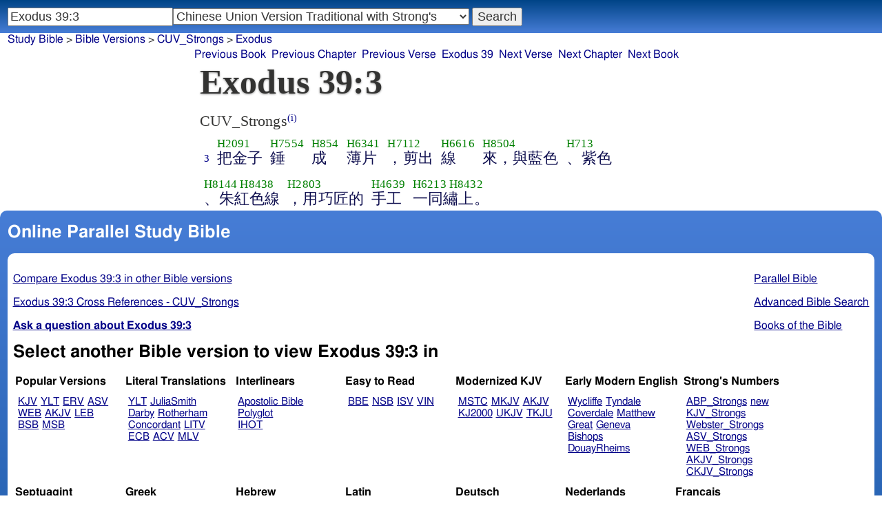

--- FILE ---
content_type: text/html; charset=utf-8
request_url: https://studybible.info/CUV_Strongs/Exodus%2039:3
body_size: 7538
content:
<!DOCTYPE html><html lang="zh"><head><meta http-equiv="Content-Type" content="text/html; charset=UTF-8" /><title>Exodus 39:3 把金子 錘 成 薄片 ，剪出 線 來，與藍色 、紫色 、朱紅色線 ，用巧匠的 手工 一同繡上。</title><meta name="Description" content="把金子 錘 成 薄片 ，剪出 線 來，與藍色 、紫色 、朱紅色線 ，用巧匠的 手工 一同繡上。 CUV_Strongs Exodus 39:3" /><link rel="canonical" href="//studybible.info/CUV/Exodus%2039" /><link rel="stylesheet" type="text/css" href="/style.css" /><meta name="viewport" content="width=device-width,initial-scale=1" /><style type="text/css">.passage {clear:both;}</style><meta name="application-name" content="Study Bible"/><meta name="msapplication-TileColor" content="#004487" /><meta name="msapplication-TileImage" content="bcb65afa-dcde-4490-9eec-83e5df3ae944.png" /><!-- Google tag (gtag.js) -->
<script async src="https://www.googletagmanager.com/gtag/js?id=G-0SR9GHF6RE"></script>
<script>
  window.dataLayer = window.dataLayer || [];
  function gtag(){dataLayer.push(arguments);}
  gtag('js', new Date());

  gtag('config', 'G-0SR9GHF6RE');
</script>
</head><body><div id="box_container">
<div id="nav_box"><nav><div id="unified_form" class="navigation_form">
    <form method="post" action="">
      <input style="passage_input" name="query" size="22" type="search" value="Exodus 39:3" placeholder="Scripture Reference or Keyword" title="Enter a word or a scripture reference" /><select class="version_select_list" title="Bible versions" name="version[]"><optgroup label="Popular Versions"><option value="AKJV">American King James Version</option><option value="ASV">American Standard Version</option><option value="BSB">Berean Standard Bible</option><option value="ERV">English Revised Version</option><option value="KJV">King James Version</option><option value="LEB">Lexham English Bible</option><option value="MSB">Majority Standard Bible</option><option value="WEB">World English Bible</option><option value="YLT">Young's Literal Translation</option></optgroup><optgroup label="Literal Translations"><option value="ACV">A Conservative Version</option><option value="BLB">Berean Literal Bible</option><option value="CLV">Concordant Literal Version</option><option value="Diaglott">Emphatic Diaglott New Testament</option><option value="Godbey">Godbey New Testament</option><option value="LITV">Green's Literal Translation</option><option value="Darby">John Nelson Darby Translation</option><option value="JuliaSmith">Julia Smith Translation</option><option value="MLV">Modern Literal Version</option><option value="Rotherham">Rotherham's Emphasized Bible</option><option value="YLT">Young's Literal Translation</option><option value="ECB">exeGeses Companion Bible</option></optgroup><optgroup label="Interlinears"><option value="ACVI">A Conservative Version Interlinear</option><option value="BIB">Berean Interlinear Bible</option><option value="IGNT">Interlinear Greek New Testament</option><option value="IHOT">Interlinear Hebrew Old Testament</option></optgroup><optgroup label="Easy to Read"><option value="AUV">An Understandable Version</option><option value="BBE">Bible in Basic English</option><option value="ISV">International Standard Version</option><option value="JMNT">Jonathan Mitchell New Testament</option><option value="NSB">New Simplified Bible</option><option value="VIN">Venerably Illuminating Narrative</option><option value="WNT">Weymouth New Testament</option></optgroup><optgroup label="Modernized KJV"><option value="AKJV">American King James Version</option><option value="KJ2000">King James 2000</option><option value="KJC">King James Clarified</option><option value="MKJV">Modern King James Version</option><option value="MSTC">Modern Spelling Tyndale-Coverdale</option><option value="RKJNT">Revised King James New Testament</option><option value="TKJU">Timeless King James Update</option><option value="UKJV">Updated King James Version</option></optgroup><optgroup label="Early Modern English"><option value="Bishops">Bishops Bible</option><option value="DouayRheims">Catholic Douay-Rheims Bible</option><option value="Coverdale">Coverdale's Translation</option><option value="Geneva">Geneva Bible</option><option value="Great">Great Bible</option><option value="Wycliffe">John Wycliffe's Translation</option><option value="Matthew">Matthew Bible</option><option value="WestSaxon1175">West Saxon Gospels, c. 1175</option><option value="WestSaxon990">West Saxon Gospels, c. 990</option><option value="Tyndale">William Tyndale's Translation</option></optgroup><optgroup label="Strong's Numbers"><option value="AKJV_Strongs">American King James Version with Strong's</option><option value="ASV_Strongs">American Standard Version with Strong's</option><option value="ABP_Strongs">Apostolic Bible Polyglot English</option><option value="CKJV_Strongs">Crossword Project KJV with Strong's</option><option value="KJV_Strongs">KJV with Strong's numbers</option><option value="Webster_Strongs">Webster's KJV revision with Strong's</option><option value="WEB_Strongs">World English Bible with Strong's</option><option value="new">a new revision of Webster's translation</option></optgroup><optgroup label="Septuagint"><option value="Brenton">Brenton English Septuagint Translation</option><option value="Brenton_Greek">Brenton Greek Septuagint</option><option value="Thomson">Charles Thomson Translation</option><option value="CAB">Complete Apostle's Bible</option><option value="LXX2012">LXX2012: Septuagint in American English</option><option value="Ottley">R.R. Ottley translation of Isaiah from the LXX</option></optgroup><optgroup label="Greek"><option value="ACVI">A Conservative Version Interlinear</option><option value="ABP_GRK">Apostolic Bible Polyglot Greek</option><option value="BGB">Berean Greek Bible</option><option value="BIB">Berean Interlinear Bible</option><option value="Brenton_Greek">Brenton Greek Septuagint</option><option value="IGNT">Interlinear Greek New Testament</option><option value="Nestle">Nestle Greek New Testament</option><option value="RP">Robinson-Pierpont Byzantine Greek New Testament</option><option value="SBLGNT">SBL Greek New Testament</option><option value="TR">Scrivener's Textus Receptus</option><option value="LXX_WH">Septuagint OT and Westcott-Hort NT</option><option value="Stephanus">Stephanus Greek New Testament 1550</option><option value="Tischendorf">Tischendorf Greek New Testament</option><option value="Tregelles">Tregelles Greek New Testament</option><option value="f35">f35 group of Byzantine manuscripts</option></optgroup><optgroup label="Hebrew"><option value="HOT">Hebrew Old Testament</option><option value="IHOT">Interlinear Hebrew Old Testament</option></optgroup><optgroup label="Latin"><option value="Clementine_Vulgate">Clementine Vulgate</option><option value="Vulgate">Latin Vulgate</option></optgroup><optgroup label="Syriac"><option value="Etheridge">Etheridge's Peschito Syriac NT</option><option value="Lamsa">Lamsa's Aramaic Peshitta NT</option><option value="Murdock">Murdock's Syriac Peshitta NT</option><option value="Peshitta">Syriac Peshitta</option></optgroup><optgroup label="Deutsch"><option value="Luther1545">German 1545 Luther Bible</option><option value="Luther1545_Strongs">German 1545 Luther Bible with Strong's</option><option value="ELB1871">German 1871 Elberfelder Bible</option><option value="ELB1871_Strongs">German 1871 Elberfelder Bible with Strong's</option><option value="ELB1905">German 1905 Elberfelder Bible</option><option value="ELB1905_Strongs">German 1905 Elberfelder Bible with Strong's</option><option value="Luther1912">German 1912 Luther Bible</option><option value="Luther1912_Strongs">German 1912 Luther Bible with Strong's</option></optgroup><optgroup label="Nederlands"><option value="DSV">Dutch Statenvertaling</option><option value="DSV_Strongs">Dutch Statenvertaling with Strong's</option></optgroup><optgroup label="Français"><option value="DarbyFR">French Darby Bible</option><option value="Martin">French Martin Bible</option><option value="Segond">French Traduction de Louis Segond</option><option value="Segond_Strongs">French Traduction de Louis Segond avec Strong's</option><option value="Giguet">Traduction française de la Septante par Giguet</option></optgroup><optgroup label="Español"><option value="JBS">Spanish Jubilee Bible</option><option value="SE">Spanish Las Sagradas Escrituras</option><option value="ReinaValera">Spanish Reina-Valera</option></optgroup><optgroup label="汉语"><option value="CUVS">Chinese Union Version Simplified</option><option value="CUVS_Strongs">Chinese Union Version Simplified with Strong's</option><option value="CUV">Chinese Union Version Traditional</option><option value="CUV_Strongs" selected="selected">Chinese Union Version Traditional with Strong's</option></optgroup><optgroup label="Other English Versions"><option value="ABU">American Bible Union New Testament</option><option value="Anderson">Anderson New Testament</option><option value="Thomson">Charles Thomson Translation</option><option value="Common">Common Edition New Testament</option><option value="CAB">Complete Apostle's Bible</option><option value="Mace">Daniel Mace New Testament</option><option value="EJ2000">English Jubilee 2000</option><option value="Goodspeed">Goodspeed New Testament</option><option value="JPS_ASV_Byz">JPS OT with ASV Byzantine NT</option><option value="Moffatt">James Moffatt New Testament</option><option value="Wesley">John Wesley New Testament</option><option value="KJV_Cambridge">KJV Pure Cambridge Edition</option><option value="Leeser">Leeser Old Testament</option><option value="Living_Oracles">Living Oracles New Testament</option><option value="MNT">Montgomery New Testament</option><option value="NHEB">New Heart English Bible</option><option value="Webster">Noah Webster's KJV revision</option><option value="Noyes">Noyes New Testament</option><option value="RYLT">Revised Young's Literal Translation New Testament</option><option value="Riverside">Riverside New Testament</option><option value="Sawyer">Sawyer New Testament</option><option value="Haweis">Thomas Haweis New Testament</option><option value="Twentieth_Century">Twentieth Century New Testament</option><option value="WPNT">Wilbur Pickering New Testament</option><option value="Whiston">William Whiston New Testament</option><option value="Williams">Williams New Testament</option><option value="Worrell">Worrell New Testament</option><option value="Worsley">Worsley New Testament</option></optgroup><optgroup label="Other Languages"><option value="Albanian">Albanian Bible</option><option value="Amharic">Amharic New Testament</option><option value="Basque">Basque Navarro-Labourdin NT</option><option value="Breton">Breton</option><option value="Croatian">Croatian Bible</option><option value="BKR">Czech Bible Kralicka</option><option value="Danish">Dansk Bibel</option><option value="ArmenianEastern">Eastern Armenian Bible</option><option value="Esperanto">Esperanto Londona Biblio</option><option value="Estonian">Estonian Bible</option><option value="Finnish">Finnish Biblia 1776</option><option value="FinnishPR">Finnish Pyhä Raamattu</option><option value="Georgian">Georgian</option><option value="Haitian">Haitian Creole Bible</option><option value="Hungarian">Hungarian Vizsoly (Karoli) Biblia</option><option value="Indonesian">Indonesian Bahasa Seharihari</option><option value="Italian">Italian Giovanni Diodati Bibbia 1649</option><option value="ItalianRiveduta">Italian Riveduta Bibbia 1927</option><option value="Japanese">Japanese Bungo-yaku/Taisho-kaiyaku</option><option value="Kabyle">Kabyle NT</option><option value="Korean">Korean Bible</option><option value="Latvian">Latvian NT</option><option value="Lithuanian">Lithuanian Bible</option><option value="ManxGaelic">Manx Gaelic</option><option value="Norwegian">Norwegian Det Norsk Bibelselskap</option><option value="PBG">Polska Biblia Gdańska (1881)</option><option value="Portuguese">Portuguese Almeida Atualizada</option><option value="Romanian">Romanian Cornilescu</option><option value="RST">Russian Synodal Translation</option><option value="Arabic">Smith and van Dyck's Arabic Bible</option><option value="Ukrainian">Ukrainian Bible</option><option value="UkrainianNT">Ukrainian NT</option><option value="Bulgarian">Veren's Contemporary Bulgarian Bible</option><option value="Armenian">Western Armenian New Testament</option></optgroup></select>
      <input type="submit" value="Search"/>
    <input name="type" type="text" value="unified" style="display:none;" />
    </form>
</div></nav></div>
<div id="breadcrumb_box"><nav><div class="site_breadcrumb"><a href="/">Study Bible</a> &gt; <a href="/version/">Bible Versions</a> &gt; <a href="/CUV_Strongs">CUV_Strongs</a> &gt; <a href="/CUV_Strongs/Exodus">Exodus</a></div><div class="next_prev len9"><ul><li><a class="prev_book" href="/CUV_Strongs/Genesis" title="Genesis">Previous Book</a></li><li><a class="prev_chapter" href="/CUV_Strongs/Exodus%2038" title="Exodus 38">Previous Chapter</a></li><li><a class="prev_verse" href="/CUV_Strongs/Exodus%2039:2" title="Exodus 39:2">Previous Verse</a></li><li><a class="current_chapter" href="/CUV_Strongs/Exodus%2039" title="Exodus 39">Exodus 39</a></li><li><a class="next_verse" href="/CUV_Strongs/Exodus%2039:4" title="Exodus 39:4">Next Verse</a></li><li><a class="next_chapter" href="/CUV_Strongs/Exodus%2040" title="Exodus 40">Next Chapter</a></li><li><a class="next_book" href="/CUV_Strongs/Leviticus" title="Leviticus">Next Book</a></li></ul></div></nav></div><div id="main_box"><div class="maintext"><header><h1>Exodus 39:3</h1></header><section><div class="parallel_passages_container"><div class="parallel_passages"><article><div class="passage row CUV_Strongs">CUV_Strongs<sup><a class="version_info" href="/version/CUV_Strongs" title="Chinese Union Version Traditional 1919 with Strong's">(i)</a></sup>

<div>
<span class="unit">
<span class="strongs">&nbsp;</span>
<span class="ref english"><a href="/CUV_Strongs/Exodus%2039:3">3</a></span>
</span>
<span class="unit">
<span class="strongs"><a class="strongs" href="/strongs/H2091" title="H2091">H2091</a></span>
<span class="english">把金子</span>
</span>
<span class="unit">
<span class="strongs"><a class="strongs" href="/strongs/H7554" title="H7554">H7554</a></span>
<span class="english">錘</span>
</span>
<span class="unit">
<span class="strongs"><a class="strongs" href="/strongs/H854" title="H854">H854</a></span>
<span class="english">成</span>
</span>
<span class="unit">
<span class="strongs"><a class="strongs" href="/strongs/H6341" title="H6341">H6341</a></span>
<span class="english">薄片</span>
</span>
<span class="unit">
<span class="strongs"><a class="strongs" href="/strongs/H7112" title="H7112">H7112</a></span>
<span class="english">，剪出</span>
</span>
<span class="unit">
<span class="strongs"><a class="strongs" href="/strongs/H6616" title="H6616">H6616</a></span>
<span class="english">線</span>
</span>
<span class="unit">
<span class="strongs"><a class="strongs" href="/strongs/H8504" title="H8504">H8504</a></span>
<span class="english">來，與藍色</span>
</span>
<span class="unit">
<span class="strongs"><a class="strongs" href="/strongs/H713" title="H713">H713</a></span>
<span class="english">、紫色</span>
</span>
<span class="unit">
<span class="strongs"><a class="strongs" href="/strongs/H8144" title="H8144">H8144</a> <a class="strongs" href="/strongs/H8438" title="H8438">H8438</a></span>
<span class="english">、朱紅色線</span>
</span>
<span class="unit">
<span class="strongs"><a class="strongs" href="/strongs/H2803" title="H2803">H2803</a></span>
<span class="english">，用巧匠的</span>
</span>
<span class="unit">
<span class="strongs"><a class="strongs" href="/strongs/H4639" title="H4639">H4639</a></span>
<span class="english">手工</span>
</span>
<span class="unit">
<span class="strongs"><a class="strongs" href="/strongs/H6213" title="H6213">H6213</a> <a class="strongs" href="/strongs/H8432" title="H8432">H8432</a></span>
<span class="english">一同繡上。</span>
</span>
</div></div></article></div></div></section></div><div style="display:block;float:left;clear:left;" class="social_icons"><script type="text/javascript" src="//s7.addthis.com/js/300/addthis_widget.js#pubid=ra-4f42d3473442b89e" async="async"></script>
<div class="addthis_sharing_toolbox"></div></div></div><div id="study_box"><nav><div class="bfooter"><h2>Online Parallel Study Bible</h2><div class="footer_text"><div style="clear:both;padding-top:.25em;"><div style="display:block;float:right;margin-left:1em;"><p><a href="/parallel-bible">Parallel Bible</a></p><p><a href="/bible-search">Advanced Bible Search</a></p><p><a href="/browse/" style="">Books of the Bible</a></p></div><p><a href="/compare/Exodus%2039:3" title="Exodus 39:3 Online Parallel Study Bible">Compare Exodus 39:3 in other Bible versions</a></p><p><a href="/cross-references/CUV_Strongs/Exodus%2039:3">Exodus 39:3 Cross References - CUV_Strongs</a></p><p><a href="http://ask.studybible.info/"><b>Ask a question about Exodus 39:3</b></a></p></div><h2>Select another Bible version to view Exodus 39:3 in</h2><div style="background-color:white;font-size:95%;"><div class="versions_list"><h3>Popular Versions</h3><ul><li><a href="/KJV/Exodus%2039:3" title="King James Version">KJV</a></li><li><a href="/YLT/Exodus%2039:3" title="Young's Literal Translation">YLT</a></li><li><a href="/ERV/Exodus%2039:3" title="English Revised Version">ERV</a></li><li><a href="/ASV/Exodus%2039:3" title="American Standard Version">ASV</a></li><li><a href="/WEB/Exodus%2039:3" title="World English Bible">WEB</a></li><li><a href="/AKJV/Exodus%2039:3" title="American King James Version">AKJV</a></li><li><a href="/LEB/Exodus%2039:3" title="Lexham English Bible">LEB</a></li><li><a href="/BSB/Exodus%2039:3" title="Berean Standard Bible">BSB</a></li><li><a href="/MSB/Exodus%2039:3" title="Majority Standard Bible">MSB</a></li></ul></div><div class="versions_list"><h3>Literal Translations</h3><ul><li><a href="/YLT/Exodus%2039:3" title="Young's Literal Translation">YLT</a></li><li><a href="/JuliaSmith/Exodus%2039:3" title="Julia Smith Translation">JuliaSmith</a></li><li><a href="/Darby/Exodus%2039:3" title="John Nelson Darby Translation">Darby</a></li><li><a href="/Rotherham/Exodus%2039:3" title="Rotherham's Emphasized Bible">Rotherham</a></li><li><a href="/CLV/Exodus%2039:3" title="Concordant Literal Version">Concordant</a></li><li><a href="/LITV/Exodus%2039:3" title="Green's Literal Translation">LITV</a></li><li><a href="/ECB/Exodus%2039:3" title="exeGeses Companion Bible">ECB</a></li><li><a href="/ACV/Exodus%2039:3" title="A Conservative Version">ACV</a></li><li><a href="/MLV/Exodus%2039:3" title="Modern Literal Version">MLV</a></li></ul></div><div class="versions_list"><h3>Interlinears</h3><ul><li><a href="/interlinear/Exodus%2039:3" title="Apostolic Bible Polyglot Greek-English Interlinear">Apostolic Bible Polyglot</a></li><li><a href="/IHOT/Exodus%2039:3" title="Interlinear Hebrew Old Testament">IHOT</a></li></ul></div><div class="versions_list"><h3>Easy to Read</h3><ul><li><a href="/BBE/Exodus%2039:3" title="Bible in Basic English">BBE</a></li><li><a href="/NSB/Exodus%2039:3" title="New Simplified Bible">NSB</a></li><li><a href="/ISV/Exodus%2039:3" title="International Standard Version">ISV</a></li><li><a href="/VIN/Exodus%2039:3" title="Venerably Illuminating Narrative">VIN</a></li></ul></div><div class="versions_list"><h3>Modernized KJV</h3><ul><li><a href="/MSTC/Exodus%2039:3" title="Modern Spelling Tyndale-Coverdale">MSTC</a></li><li><a href="/MKJV/Exodus%2039:3" title="Modern King James Version">MKJV</a></li><li><a href="/AKJV/Exodus%2039:3" title="American King James Version">AKJV</a></li><li><a href="/KJ2000/Exodus%2039:3" title="King James 2000">KJ2000</a></li><li><a href="/UKJV/Exodus%2039:3" title="Updated King James Version">UKJV</a></li><li><a href="/TKJU/Exodus%2039:3" title="Timeless King James Update">TKJU</a></li></ul></div><div class="versions_list"><h3>Early Modern English</h3><ul><li><a href="/Wycliffe/Exodus%2039:3" title="John Wycliffe's Translation">Wycliffe</a></li><li><a href="/Tyndale/Exodus%2039:3" title="William Tyndale's Translation">Tyndale</a></li><li><a href="/Coverdale/Exodus%2039:3" title="Coverdale's Translation">Coverdale</a></li><li><a href="/Matthew/Exodus%2039:3" title="Matthew Bible">Matthew</a></li><li><a href="/Great/Exodus%2039:3" title="Great Bible">Great</a></li><li><a href="/Geneva/Exodus%2039:3" title="Geneva Bible">Geneva</a></li><li><a href="/Bishops/Exodus%2039:3" title="Bishops Bible">Bishops</a></li><li><a href="/DouayRheims/Exodus%2039:3" title="Catholic Douay-Rheims Bible">DouayRheims</a></li></ul></div><div class="versions_list"><h3>Strong's Numbers</h3><ul><li><a href="/ABP_Strongs/Exodus%2039:3" title="Apostolic Bible Polyglot English">ABP_Strongs</a></li><li><a href="/new/Exodus%2039:3" title="a new revision of Webster's translation">new</a></li><li><a href="/KJV_Strongs/Exodus%2039:3" title="KJV with Strong's numbers">KJV_Strongs</a></li><li><a href="/Webster_Strongs/Exodus%2039:3" title="Webster's KJV revision with Strong's">Webster_Strongs</a></li><li><a href="/ASV_Strongs/Exodus%2039:3" title="American Standard Version with Strong's">ASV_Strongs</a></li><li><a href="/WEB_Strongs/Exodus%2039:3" title="World English Bible with Strong's">WEB_Strongs</a></li><li><a href="/AKJV_Strongs/Exodus%2039:3" title="American King James Version with Strong's">AKJV_Strongs</a></li><li><a href="/CKJV_Strongs/Exodus%2039:3" title="Crossword Project KJV with Strong's">CKJV_Strongs</a></li></ul></div><div class="versions_list"><h3>Septuagint</h3><ul><li><a href="/Thomson/Exodus%2039:3" title="Charles Thomson Translation">Thomson</a></li><li><a href="/Brenton/Exodus%2039:3" title="Brenton English Septuagint Translation">Brenton</a></li><li><a href="/Brenton_Greek/Exodus%2039:3" title="Brenton Greek Septuagint">Brenton_Greek</a></li><li><a href="/CAB/Exodus%2039:3" title="Complete Apostle's Bible">CAB</a></li><li><a href="/LXX2012/Exodus%2039:3" title="LXX2012: Septuagint in American English">LXX2012</a></li></ul></div><div class="versions_list"><h3>Greek</h3><ul><li><a href="/ABP_GRK/Exodus%2039:3" title="Apostolic Bible Polyglot Greek">ABP_GRK</a></li><li><a href="/LXX_WH/Exodus%2039:3" title="Septuagint OT and Westcott-Hort NT">LXX_WH</a></li><li><a href="/Brenton_Greek/Exodus%2039:3" title="Brenton Greek Septuagint">Brenton_Greek</a></li></ul></div><div class="versions_list"><h3>Hebrew</h3><ul><li><a href="/HOT/Exodus%2039:3" title="Hebrew Old Testament">HOT</a></li><li><a href="/IHOT/Exodus%2039:3" title="Interlinear Hebrew Old Testament">IHOT</a></li></ul></div><div class="versions_list"><h3>Latin</h3><ul><li><a href="/Vulgate/Exodus%2039:3" title="Latin Vulgate">Vulgate</a></li><li><a href="/Clementine_Vulgate/Exodus%2039:3" title="Clementine Vulgate">Clemetine Vulgate</a></li></ul></div><div class="versions_list"><h3>Deutsch</h3><ul><li><a href="/Luther1545/Exodus%2039:3" title="German 1545 Luther Bible">Luther1545</a></li><li><a href="/Luther1545_Strongs/Exodus%2039:3" title="German 1545 Luther Bible with Strong's">Luther1545_Strongs</a></li><li><a href="/Luther1912/Exodus%2039:3" title="German 1912 Luther Bible">Luther1912</a></li><li><a href="/Luther1912_Strongs/Exodus%2039:3" title="German 1912 Luther Bible with Strong's">Luther1912_Strongs</a></li><li><a href="/ELB1871/Exodus%2039:3" title="German 1871 Elberfelder Bible">ELB1871</a></li><li><a href="/ELB1905/Exodus%2039:3" title="German 1905 Elberfelder Bible">ELB1905</a></li><li><a href="/ELB1905_Strongs/Exodus%2039:3" title="German 1905 Elberfelder Bible with Strong's">ELB1905_Strongs</a></li></ul></div><div class="versions_list"><h3>Nederlands</h3><ul><li><a href="/DSV/Exodus%2039:3" title="Dutch Statenvertaling">DSV</a></li><li><a href="/DSV_Strongs/Exodus%2039:3" title="Dutch Statenvertaling with Strong's">DSV_Strongs</a></li></ul></div><div class="versions_list"><h3>Français</h3><ul><li><a href="/Giguet/Exodus%2039:3" title="Traduction française de la Septante par Giguet">Giguet</a></li><li><a href="/DarbyFR/Exodus%2039:3" title="French Darby Bible">DarbyFR</a></li><li><a href="/Martin/Exodus%2039:3" title="French Martin Bible">Martin</a></li><li><a href="/Segond/Exodus%2039:3" title="French Traduction de Louis Segond">Segond</a></li><li><a href="/Segond_Strongs/Exodus%2039:3" title="French Traduction de Louis Segond avec Strong's">Segond_Strongs</a></li></ul></div><div class="versions_list"><h3>Español</h3><ul><li><a href="/SE/Exodus%2039:3" title="Spanish Las Sagradas Escrituras">Sagradas Escrituras</a></li><li><a href="/ReinaValera/Exodus%2039:3" title="Spanish Reina-Valera">ReinaValera</a></li><li><a href="/JBS/Exodus%2039:3" title="Spanish Jubilee Bible">JBS</a></li></ul></div><div class="versions_list"><h3>汉语</h3><ul><li><a href="/CUV/Exodus%2039:3" title="Chinese Union Version Traditional">CUV</a></li><li><a href="/CUV_Strongs/Exodus%2039:3" title="Chinese Union Version Traditional with Strong's">CUV_Strongs</a></li><li><a href="/CUVS/Exodus%2039:3" title="Chinese Union Version Simplified">CUVS</a></li><li><a href="/CUVS_Strongs/Exodus%2039:3" title="Chinese Union Version Simplified with Strong's">CUVS_Strongs</a></li></ul></div><div class="versions_list"><h3>Other English Versions</h3><ul><li><a href="/KJV_Cambridge/Exodus%2039:3" title="KJV Pure Cambridge Edition">KJV_Cambridge</a></li><li><a href="/Thomson/Exodus%2039:3" title="Charles Thomson Translation">Thomson</a></li><li><a href="/Webster/Exodus%2039:3" title="Noah Webster's KJV revision">Webster</a></li><li><a href="/Leeser/Exodus%2039:3" title="Leeser Old Testament">Leeser</a></li><li><a href="/JPS_ASV_Byz/Exodus%2039:3" title="JPS OT with ASV Byzantine NT">JPS_ASV_Byz</a></li><li><a href="/NHEB/Exodus%2039:3" title="New Heart English Bible">NHEB</a></li><li><a href="/EJ2000/Exodus%2039:3" title="English Jubilee 2000">EJ2000</a></li><li><a href="/CAB/Exodus%2039:3" title="Complete Apostle's Bible">CAB</a></li></ul></div><div class="versions_list"><h3>Other Languages</h3><ul><li><a href="/Albanian/Exodus%2039:3" title="Albanian Bible">Albanian</a></li><li><a href="/RST/Exodus%2039:3" title="Russian Synodal Translation">RST</a></li><li><a href="/Arabic/Exodus%2039:3" title="Smith and van Dyck's Arabic Bible">Arabic</a></li><li><a href="/ArmenianEastern/Exodus%2039:3" title="Eastern Armenian Bible">Armenian (Eastern)</a></li><li><a href="/Bulgarian/Exodus%2039:3" title="Veren's Contemporary Bulgarian Bible">Bulgarian</a></li><li><a href="/Croatian/Exodus%2039:3" title="Croatian Bible">Croatian</a></li><li><a href="/BKR/Exodus%2039:3" title="Czech Bible Kralicka">BKR</a></li><li><a href="/Danish/Exodus%2039:3" title="Dansk Bibel">Danish</a></li><li><a href="/Esperanto/Exodus%2039:3" title="Esperanto Londona Biblio">Esperanto</a></li><li><a href="/Finnish/Exodus%2039:3" title="Finnish Biblia 1776">Finnish</a></li><li><a href="/FinnishPR/Exodus%2039:3" title="Finnish Pyhä Raamattu">FinnishPR</a></li><li><a href="/Haitian/Exodus%2039:3" title="Haitian Creole Bible">Haitian</a></li><li><a href="/Hungarian/Exodus%2039:3" title="Hungarian Vizsoly (Karoli) Biblia">Hungarian</a></li><li><a href="/Indonesian/Exodus%2039:3" title="Indonesian Bahasa Seharihari">Indonesian</a></li><li><a href="/Italian/Exodus%2039:3" title="Italian Giovanni Diodati Bibbia 1649">Italian</a></li><li><a href="/ItalianRiveduta/Exodus%2039:3" title="Italian Riveduta Bibbia 1927">Italian Riveduta</a></li><li><a href="/Korean/Exodus%2039:3" title="Korean Bible">Korean</a></li><li><a href="/Lithuanian/Exodus%2039:3" title="Lithuanian Bible">Lithuanian</a></li><li><a href="/PBG/Exodus%2039:3" title="Polska Biblia Gdańska (1881)">PBG</a></li><li><a href="/Portuguese/Exodus%2039:3" title="Portuguese Almeida Atualizada">Portuguese</a></li><li><a href="/Norwegian/Exodus%2039:3" title="Norwegian Det Norsk Bibelselskap">Norwegian</a></li><li><a href="/Romanian/Exodus%2039:3" title="Romanian Cornilescu">Romanian</a></li><li><a href="/Ukrainian/Exodus%2039:3" title="Ukrainian Bible">Ukrainian</a></li></ul></div></div><p style="clear:both;">&nbsp;</p></div><h3 class="tsk">Treasury of Scripture Knowledge</h3><div class="footer_text">
<br /> cunning work.
<br /> <a class="reference" href="/CUV_Strongs/Exodus%2026:1" title="Exodus 26:1 CUV_Strongs">Exodus 26:1</a>; <a class="reference" href="/CUV_Strongs/Exodus%2036:8" title="Exodus 36:8 CUV_Strongs">Exodus 36:8</a></div></div></nav></div></div><footer><div class="toc"><ul><li><a href="/">Study Bible</a></li><li><a href="https://ask.studybible.info/">Questions and Answers</a></li><li><a href="/strongs/">Strong's Concordance and Lexicon</a></li><li><a href="/version/">Bible Versions</a></li><li><a href="/thompson-chain/" title="Thompson-Chain References">Thompson-Chain</a></li><li><a href="/berry/" title="Berry's NT Synonyms">Berry's</a></li><li><a href="/trench/" title="Trench's NT Synonyms">Trench's</a></li><li><a href="/vines/" title="Vine's Expository Dictionary of NT Words">Vine's</a></li><li><a href="/interlinear/">Apostolic Bible</a></li></ul></div></footer></body></html>